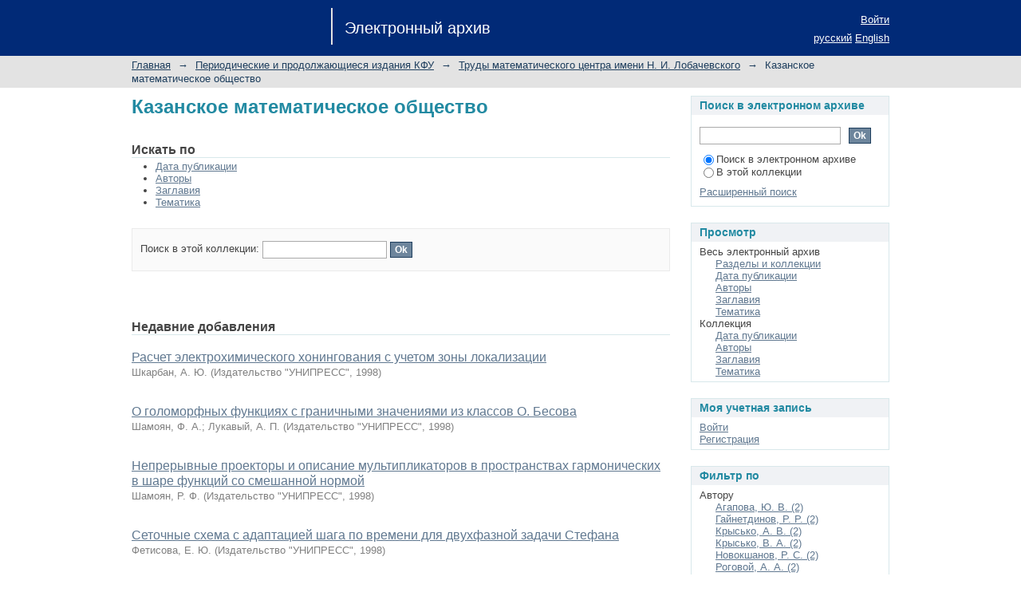

--- FILE ---
content_type: text/html;charset=utf-8
request_url: https://dspace.kpfu.ru/xmlui/handle/net/110320;jsessionid=CA34A030EFF566B20F61DCB1F227E976
body_size: 9062
content:
<?xml version="1.0" encoding="UTF-8"?>
<!DOCTYPE html PUBLIC "-//W3C//DTD XHTML 1.0 Strict//EN" "http://www.w3.org/TR/xhtml1/DTD/xhtml1-strict.dtd">
<html xmlns="http://www.w3.org/1999/xhtml" class="no-js">
<head>
<meta content="text/html; charset=UTF-8" http-equiv="Content-Type" />
<meta content="IE=edge,chrome=1" http-equiv="X-UA-Compatible" />
<meta content="width=device-width; initial-scale=1.0; maximum-scale=1.0;" name="viewport" />
<link rel="shortcut icon" href="/xmlui/themes/Mirage/images/favicon.ico" />
<link rel="apple-touch-icon" href="/xmlui/themes/Mirage/images/apple-touch-icon.png" />
<meta name="Generator" content="DSpace 6.0-SNAPSHOT" />
<link type="text/css" rel="stylesheet" media="screen" href="/xmlui/themes/Mirage/lib/css/reset.css" />
<link type="text/css" rel="stylesheet" media="screen" href="/xmlui/themes/Mirage/lib/css/base.css" />
<link type="text/css" rel="stylesheet" media="screen" href="/xmlui/themes/Mirage/lib/css/helper.css" />
<link type="text/css" rel="stylesheet" media="screen" href="/xmlui/themes/Mirage/lib/css/jquery-ui-1.8.15.custom.css" />
<link type="text/css" rel="stylesheet" media="screen" href="/xmlui/themes/Mirage/lib/css/style.css" />
<link type="text/css" rel="stylesheet" media="screen" href="/xmlui/themes/Mirage/lib/css/authority-control.css" />
<link type="text/css" rel="stylesheet" media="handheld" href="/xmlui/themes/Mirage/lib/css/handheld.css" />
<link type="text/css" rel="stylesheet" media="print" href="/xmlui/themes/Mirage/lib/css/print.css" />
<link type="text/css" rel="stylesheet" media="all" href="/xmlui/themes/Mirage/lib/css/media.css" />
<link type="application/rss+xml" rel="alternate" href="/xmlui/feed/rss_1.0/net/110320" />
<link type="application/rss+xml" rel="alternate" href="/xmlui/feed/rss_2.0/net/110320" />
<link type="application/atom+xml" rel="alternate" href="/xmlui/feed/atom_1.0/net/110320" />
<link type="application/opensearchdescription+xml" rel="search" href="http://dspace.kpfu.ru:80/xmlui/open-search/description.xml" title="DSpace" />
<script type="text/javascript">
                                //Clear default text of empty text areas on focus
                                function tFocus(element)
                                {
                                        if (element.value == ' '){element.value='';}
                                }
                                //Clear default text of empty text areas on submit
                                function tSubmit(form)
                                {
                                        var defaultedElements = document.getElementsByTagName("textarea");
                                        for (var i=0; i != defaultedElements.length; i++){
                                                if (defaultedElements[i].value == ' '){
                                                        defaultedElements[i].value='';}}
                                }
                                //Disable pressing 'enter' key to submit a form (otherwise pressing 'enter' causes a submission to start over)
                                function disableEnterKey(e)
                                {
                                     var key;

                                     if(window.event)
                                          key = window.event.keyCode;     //Internet Explorer
                                     else
                                          key = e.which;     //Firefox and Netscape

                                     if(key == 13)  //if "Enter" pressed, then disable!
                                          return false;
                                     else
                                          return true;
                                }

                                function FnArray()
                                {
                                    this.funcs = new Array;
                                }

                                FnArray.prototype.add = function(f)
                                {
                                    if( typeof f!= "function" )
                                    {
                                        f = new Function(f);
                                    }
                                    this.funcs[this.funcs.length] = f;
                                };

                                FnArray.prototype.execute = function()
                                {
                                    for( var i=0; i < this.funcs.length; i++ )
                                    {
                                        this.funcs[i]();
                                    }
                                };

                                var runAfterJSImports = new FnArray();
            </script>
<script xmlns:i18n="http://apache.org/cocoon/i18n/2.1" type="text/javascript" src="/xmlui/themes/Mirage/lib/js/modernizr-1.7.min.js"> </script>
<title>Электронный архив КФУ :: Казанское математическое общество</title>
</head><!--[if lt IE 7 ]> <body class="ie6"> <![endif]-->
                <!--[if IE 7 ]>    <body class="ie7"> <![endif]-->
                <!--[if IE 8 ]>    <body class="ie8"> <![endif]-->
                <!--[if IE 9 ]>    <body class="ie9"> <![endif]-->
                <!--[if (gt IE 9)|!(IE)]><!--><body><!--<![endif]-->
<div xmlns:i18n="http://apache.org/cocoon/i18n/2.1" id="ds-main">
<div id="ds-header-wrapper">
<div class="clearfix" id="ds-header">
<a id="ds-header-logo-link" href="/xmlui/">
<span id="ds-header-logo"> </span>
<span id="ds-header-logo-text">Электронный архив</span>
</a>
<h1 xmlns:i18n="http://apache.org/cocoon/i18n/2.1" class="pagetitle visuallyhidden">Казанское математическое общество</h1>
<div id="ds-user-box">
<p>
<a href="/xmlui/login">Войти</a>
</p>
</div>
<div xmlns:i18n="http://apache.org/cocoon/i18n/2.1" id="ds-language-selection">
<a href="?locale-attribute=ru">русский</a>
<a href="?locale-attribute=en">English</a>
</div>
</div>
</div>
<div id="ds-trail-wrapper">
<ul id="ds-trail">
<li class="ds-trail-link first-link ">
<a href="/xmlui/">Главная</a>
</li>
<li xmlns:i18n="http://apache.org/cocoon/i18n/2.1" xmlns="http://di.tamu.edu/DRI/1.0/" class="ds-trail-arrow">→</li>
<li class="ds-trail-link ">
<a href="/xmlui/handle/net/6027">Периодические и продолжающиеся издания КФУ</a>
</li>
<li class="ds-trail-arrow">→</li>
<li class="ds-trail-link ">
<a href="/xmlui/handle/net/20402">Труды математического центра имени Н. И. Лобачевского</a>
</li>
<li class="ds-trail-arrow">→</li>
<li class="ds-trail-link last-link">Казанское математическое общество</li>
</ul>
</div>
<div class="hidden" id="no-js-warning-wrapper">
<div id="no-js-warning">
<div class="notice failure">JavaScript is disabled for your browser. Some features of this site may not work without it.</div>
</div>
</div>
<div id="ds-content-wrapper">
<div class="clearfix" id="ds-content">
<div id="ds-body">
<h1 class="ds-div-head">Казанское математическое общество</h1>
<div id="aspect_artifactbrowser_CollectionViewer_div_collection-home" class="ds-static-div primary repository collection">
<div id="aspect_artifactbrowser_CollectionViewer_div_collection-search-browse" class="ds-static-div secondary search-browse">
<div id="aspect_browseArtifacts_CollectionBrowse_div_collection-browse" class="ds-static-div secondary browse">
<h2 class="ds-head">Искать по</h2>
<ul xmlns:i18n="http://apache.org/cocoon/i18n/2.1" xmlns="http://di.tamu.edu/DRI/1.0/" id="aspect_browseArtifacts_CollectionBrowse_list_collection-browse" class="ds-simple-list collection-browse">
<li class="ds-simple-list-item">
<a href="/xmlui/handle/net/110320/browse?type=dateissued">Дата публикации</a>
</li>
<li xmlns:i18n="http://apache.org/cocoon/i18n/2.1" xmlns="http://di.tamu.edu/DRI/1.0/" class="ds-simple-list-item">
<a href="/xmlui/handle/net/110320/browse?type=author">Авторы</a>
</li>
<li xmlns:i18n="http://apache.org/cocoon/i18n/2.1" xmlns="http://di.tamu.edu/DRI/1.0/" class="ds-simple-list-item">
<a href="/xmlui/handle/net/110320/browse?type=title">Заглавия</a>
</li>
<li xmlns:i18n="http://apache.org/cocoon/i18n/2.1" xmlns="http://di.tamu.edu/DRI/1.0/" class="ds-simple-list-item">
<a href="/xmlui/handle/net/110320/browse?type=subject">Тематика</a>
</li>
</ul>
</div>
<form xmlns:i18n="http://apache.org/cocoon/i18n/2.1" xmlns="http://di.tamu.edu/DRI/1.0/" id="aspect_discovery_CollectionSearch_div_collection-search" class="ds-interactive-div secondary search" action="/xmlui/handle/net/110320/discover" method="post" onsubmit="javascript:tSubmit(this);">
<p id="aspect_discovery_CollectionSearch_p_search-query" class="ds-paragraph">Поиск в этой коллекции: <input xmlns:i18n="http://apache.org/cocoon/i18n/2.1" xmlns="http://www.w3.org/1999/xhtml" id="aspect_discovery_CollectionSearch_field_query" class="ds-text-field" name="query" type="text" value="" /> <input xmlns:i18n="http://apache.org/cocoon/i18n/2.1" id="aspect_discovery_CollectionSearch_field_submit" class="ds-button-field" name="submit" type="submit" value="Ok" />
</p>
</form>
</div>
<div id="aspect_artifactbrowser_CollectionViewer_div_collection-view" class="ds-static-div secondary">
<!-- External Metadata URL: cocoon://metadata/handle/net/110320/mets.xml-->
<div xmlns:oreatom="http://www.openarchives.org/ore/atom/" xmlns:ore="http://www.openarchives.org/ore/terms/" xmlns:atom="http://www.w3.org/2005/Atom" class="detail-view"> 
            
            </div>
</div>
<h2 class="ds-div-head">Недавние добавления</h2>
<div xmlns:i18n="http://apache.org/cocoon/i18n/2.1" xmlns="http://di.tamu.edu/DRI/1.0/" id="aspect_discovery_CollectionRecentSubmissions_div_collection-recent-submission" class="ds-static-div secondary recent-submission">
<ul xmlns:oreatom="http://www.openarchives.org/ore/atom/" xmlns:ore="http://www.openarchives.org/ore/terms/" xmlns:atom="http://www.w3.org/2005/Atom" class="ds-artifact-list">
<!-- External Metadata URL: cocoon://metadata/handle/net/110796/mets.xml?sections=dmdSec,fileSec&fileGrpTypes=THUMBNAIL-->
<li class="ds-artifact-item odd">
<div class="artifact-description">
<div class="artifact-title">
<a href="/xmlui/handle/net/110796">Расчет электрохимического хонингования с учетом зоны локализации</a>
<span class="Z3988" title="ctx_ver=Z39.88-2004&amp;rft_val_fmt=info%3Aofi%2Ffmt%3Akev%3Amtx%3Adc&amp;rft_id=%D0%A8%D0%BA%D0%B0%D1%80%D0%B1%D0%B0%D0%BD%2C+%D0%90.+%D0%AE.+%D0%A0%D0%B0%D1%81%D1%87%D0%B5%D1%82+%D1%8D%D0%BB%D0%B5%D0%BA%D1%82%D1%80%D0%BE%D1%85%D0%B8%D0%BC%D0%B8%D1%87%D0%B5%D1%81%D0%BA%D0%BE%D0%B3%D0%BE+%D1%85%D0%BE%D0%BD%D0%B8%D0%BD%D0%B3%D0%BE%D0%B2%D0%B0%D0%BD%D0%B8%D1%8F+%D1%81+%D1%83%D1%87%D0%B5%D1%82%D0%BE%D0%BC+%D0%B7%D0%BE%D0%BD%D1%8B+%D0%BB%D0%BE%D0%BA%D0%B0%D0%BB%D0%B8%D0%B7%D0%B0%D1%86%D0%B8%D0%B8+%2F+%D0%90.+%D0%AE.+%D0%A8%D0%BA%D0%B0%D1%80%D0%B1%D0%B0%D0%BD+%2F%2F+%D0%A2%D1%80%D1%83%D0%B4%D1%8B+%D0%9C%D0%B0%D1%82%D0%B5%D0%BC%D0%B0%D1%82%D0%B8%D1%87%D0%B5%D1%81%D0%BA%D0%BE%D0%B3%D0%BE+%D1%86%D0%B5%D0%BD%D1%82%D1%80%D0%B0+%D0%B8%D0%BC%D0%B5%D0%BD%D0%B8+%D0%9D.+%D0%98.+%D0%9B%D0%BE%D0%B1%D0%B0%D1%87%D0%B5%D0%B2%D1%81%D0%BA%D0%BE%D0%B3%D0%BE.+-+%D0%9A%D0%B0%D0%B7%D0%B0%D0%BD%D1%8C%2C+1998.+-+%D0%A1.+264-266.&amp;rft_id=http%3A%2F%2Fdspace.kpfu.ru%2Fxmlui%2Fhandle%2Fnet%2F110796&amp;rfr_id=info%3Asid%2Fdspace.org%3Arepository&amp;">
                    ﻿ 
                </span>
</div>
<div class="artifact-info">
<span class="author">
<span>Шкарбан, А. Ю.</span>
</span> <span class="publisher-date">(<span class="publisher">Издательство "УНИПРЕСС"</span>, <span class="date">1998</span>)</span>
</div>
</div>
</li>
<!-- External Metadata URL: cocoon://metadata/handle/net/110785/mets.xml?sections=dmdSec,fileSec&fileGrpTypes=THUMBNAIL-->
<li class="ds-artifact-item even">
<div class="artifact-description">
<div class="artifact-title">
<a href="/xmlui/handle/net/110785">О голоморфных функциях с граничными значениями из классов О. Бесова</a>
<span class="Z3988" title="ctx_ver=Z39.88-2004&amp;rft_val_fmt=info%3Aofi%2Ffmt%3Akev%3Amtx%3Adc&amp;rft_id=%D0%A8%D0%B0%D0%BC%D0%BE%D1%8F%D0%BD%2C+%D0%A4.+%D0%90.+%D0%9E+%D0%B3%D0%BE%D0%BB%D0%BE%D0%BC%D0%BE%D1%80%D1%84%D0%BD%D1%8B%D1%85+%D1%84%D1%83%D0%BD%D0%BA%D1%86%D0%B8%D1%8F%D1%85+%D1%81+%D0%B3%D1%80%D0%B0%D0%BD%D0%B8%D1%87%D0%BD%D1%8B%D0%BC%D0%B8+%D0%B7%D0%BD%D0%B0%D1%87%D0%B5%D0%BD%D0%B8%D1%8F%D0%BC%D0%B8+%D0%B8%D0%B7+%D0%BA%D0%BB%D0%B0%D1%81%D1%81%D0%BE%D0%B2+%D0%9E.+%D0%91%D0%B5%D1%81%D0%BE%D0%B2%D0%B0+%2F+%D0%A4.+%D0%90.+%D0%A8%D0%B0%D0%BC%D0%BE%D1%8F%D0%BD%2C+%D0%90.+%D0%9F.+%D0%9B%D1%83%D0%BA%D0%B0%D0%B2%D1%8B%D0%B9+%2F%2F+%D0%A2%D1%80%D1%83%D0%B4%D1%8B+%D0%9C%D0%B0%D1%82%D0%B5%D0%BC%D0%B0%D1%82%D0%B8%D1%87%D0%B5%D1%81%D0%BA%D0%BE%D0%B3%D0%BE+%D1%86%D0%B5%D0%BD%D1%82%D1%80%D0%B0+%D0%B8%D0%BC%D0%B5%D0%BD%D0%B8+%D0%9D.+%D0%98.+%D0%9B%D0%BE%D0%B1%D0%B0%D1%87%D0%B5%D0%B2%D1%81%D0%BA%D0%BE%D0%B3%D0%BE.+-+%D0%9A%D0%B0%D0%B7%D0%B0%D0%BD%D1%8C%2C+1998.+-+%D0%A1.+262-264.&amp;rft_id=http%3A%2F%2Fdspace.kpfu.ru%2Fxmlui%2Fhandle%2Fnet%2F110785&amp;rfr_id=info%3Asid%2Fdspace.org%3Arepository&amp;">
                    ﻿ 
                </span>
</div>
<div class="artifact-info">
<span class="author">
<span>Шамоян, Ф. А.</span>; <span>Лукавый, А. П.</span>
</span> <span class="publisher-date">(<span class="publisher">Издательство "УНИПРЕСС"</span>, <span class="date">1998</span>)</span>
</div>
</div>
</li>
<!-- External Metadata URL: cocoon://metadata/handle/net/110784/mets.xml?sections=dmdSec,fileSec&fileGrpTypes=THUMBNAIL-->
<li class="ds-artifact-item odd">
<div class="artifact-description">
<div class="artifact-title">
<a href="/xmlui/handle/net/110784">Непрерывные проекторы и описание мультипликаторов в пространствах гармонических в шаре функций со смешанной нормой</a>
<span class="Z3988" title="ctx_ver=Z39.88-2004&amp;rft_val_fmt=info%3Aofi%2Ffmt%3Akev%3Amtx%3Adc&amp;rft_id=%D0%A8%D0%B0%D0%BC%D0%BE%D1%8F%D0%BD%2C+%D0%A0.+%D0%A4.+%D0%9D%D0%B5%D0%BF%D1%80%D0%B5%D1%80%D1%8B%D0%B2%D0%BD%D1%8B%D0%B5+%D0%BF%D1%80%D0%BE%D0%B5%D0%BA%D1%82%D0%BE%D1%80%D1%8B+%D0%B8+%D0%BE%D0%BF%D0%B8%D1%81%D0%B0%D0%BD%D0%B8%D0%B5+%D0%BC%D1%83%D0%BB%D1%8C%D1%82%D0%B8%D0%BF%D0%BB%D0%B8%D0%BA%D0%B0%D1%82%D0%BE%D1%80%D0%BE%D0%B2+%D0%B2+%D0%BF%D1%80%D0%BE%D1%81%D1%82%D1%80%D0%B0%D0%BD%D1%81%D1%82%D0%B2%D0%B0%D1%85+%D0%B3%D0%B0%D1%80%D0%BC%D0%BE%D0%BD%D0%B8%D1%87%D0%B5%D1%81%D0%BA%D0%B8%D1%85+%D0%B2+%D1%88%D0%B0%D1%80%D0%B5+%D1%84%D1%83%D0%BD%D0%BA%D1%86%D0%B8%D0%B9+%D1%81%D0%BE+%D1%81%D0%BC%D0%B5%D1%88%D0%B0%D0%BD%D0%BD%D0%BE%D0%B9+%D0%BD%D0%BE%D1%80%D0%BC%D0%BE%D0%B9+%2F+%D0%A0.+%D0%A4.+%D0%A8%D0%B0%D0%BC%D0%BE%D1%8F%D0%BD+%2F%2F+%D0%A2%D1%80%D1%83%D0%B4%D1%8B+%D0%9C%D0%B0%D1%82%D0%B5%D0%BC%D0%B0%D1%82%D0%B8%D1%87%D0%B5%D1%81%D0%BA%D0%BE%D0%B3%D0%BE+%D1%86%D0%B5%D0%BD%D1%82%D1%80%D0%B0+%D0%B8%D0%BC%D0%B5%D0%BD%D0%B8+%D0%9D.+%D0%98.+%D0%9B%D0%BE%D0%B1%D0%B0%D1%87%D0%B5%D0%B2%D1%81%D0%BA%D0%BE%D0%B3%D0%BE.+-+%D0%9A%D0%B0%D0%B7%D0%B0%D0%BD%D1%8C%2C+1998.+-+%D0%A1.+260-261.&amp;rft_id=http%3A%2F%2Fdspace.kpfu.ru%2Fxmlui%2Fhandle%2Fnet%2F110784&amp;rfr_id=info%3Asid%2Fdspace.org%3Arepository&amp;">
                    ﻿ 
                </span>
</div>
<div class="artifact-info">
<span class="author">
<span>Шамоян, Р. Ф.</span>
</span> <span class="publisher-date">(<span class="publisher">Издательство "УНИПРЕСС"</span>, <span class="date">1998</span>)</span>
</div>
</div>
</li>
<!-- External Metadata URL: cocoon://metadata/handle/net/110783/mets.xml?sections=dmdSec,fileSec&fileGrpTypes=THUMBNAIL-->
<li class="ds-artifact-item even">
<div class="artifact-description">
<div class="artifact-title">
<a href="/xmlui/handle/net/110783">Сеточные схема с адаптацией шага по времени для двухфазной задачи Стефана</a>
<span class="Z3988" title="ctx_ver=Z39.88-2004&amp;rft_val_fmt=info%3Aofi%2Ffmt%3Akev%3Amtx%3Adc&amp;rft_id=%D0%A4%D0%B5%D1%82%D0%B8%D1%81%D0%BE%D0%B2%D0%B0%2C+%D0%95.+%D0%AE.+%D0%A1%D0%B5%D1%82%D0%BE%D1%87%D0%BD%D1%8B%D0%B5+%D1%81%D1%85%D0%B5%D0%BC%D0%B0+%D1%81+%D0%B0%D0%B4%D0%B0%D0%BF%D1%82%D0%B0%D1%86%D0%B8%D0%B5%D0%B9+%D1%88%D0%B0%D0%B3%D0%B0+%D0%BF%D0%BE+%D0%B2%D1%80%D0%B5%D0%BC%D0%B5%D0%BD%D0%B8+%D0%B4%D0%BB%D1%8F+%D0%B4%D0%B2%D1%83%D1%85%D1%84%D0%B0%D0%B7%D0%BD%D0%BE%D0%B9+%D0%B7%D0%B0%D0%B4%D0%B0%D1%87%D0%B8+%D0%A1%D1%82%D0%B5%D1%84%D0%B0%D0%BD%D0%B0+%2F+%D0%95.+%D0%AE.+%D0%A4%D0%B5%D1%82%D0%B8%D1%81%D0%BE%D0%B2%D0%B0+%2F%2F+%D0%A2%D1%80%D1%83%D0%B4%D1%8B+%D0%9C%D0%B0%D1%82%D0%B5%D0%BC%D0%B0%D1%82%D0%B8%D1%87%D0%B5%D1%81%D0%BA%D0%BE%D0%B3%D0%BE+%D1%86%D0%B5%D0%BD%D1%82%D1%80%D0%B0+%D0%B8%D0%BC%D0%B5%D0%BD%D0%B8+%D0%9D.+%D0%98.+%D0%9B%D0%BE%D0%B1%D0%B0%D1%87%D0%B5%D0%B2%D1%81%D0%BA%D0%BE%D0%B3%D0%BE.+-+%D0%9A%D0%B0%D0%B7%D0%B0%D0%BD%D1%8C%2C+1998.+-+%D0%A1.+255-259.&amp;rft_id=http%3A%2F%2Fdspace.kpfu.ru%2Fxmlui%2Fhandle%2Fnet%2F110783&amp;rfr_id=info%3Asid%2Fdspace.org%3Arepository&amp;">
                    ﻿ 
                </span>
</div>
<div class="artifact-info">
<span class="author">
<span>Фетисова, Е. Ю.</span>
</span> <span class="publisher-date">(<span class="publisher">Издательство "УНИПРЕСС"</span>, <span class="date">1998</span>)</span>
</div>
</div>
</li>
<!-- External Metadata URL: cocoon://metadata/handle/net/110782/mets.xml?sections=dmdSec,fileSec&fileGrpTypes=THUMBNAIL-->
<li class="ds-artifact-item odd">
<div class="artifact-description">
<div class="artifact-title">
<a href="/xmlui/handle/net/110782">Классификация взаимодействий уединенных волн с наклонной стенкой</a>
<span class="Z3988" title="ctx_ver=Z39.88-2004&amp;rft_val_fmt=info%3Aofi%2Ffmt%3Akev%3Amtx%3Adc&amp;rft_id=%D0%A1%D1%82%D1%83%D0%BA%D0%BE%D0%BB%D0%BE%D0%B2%2C+%D0%A1.+%D0%92.+%D0%9A%D0%BB%D0%B0%D1%81%D1%81%D0%B8%D1%84%D0%B8%D0%BA%D0%B0%D1%86%D0%B8%D1%8F+%D0%B2%D0%B7%D0%B0%D0%B8%D0%BC%D0%BE%D0%B4%D0%B5%D0%B9%D1%81%D1%82%D0%B2%D0%B8%D0%B9+%D1%83%D0%B5%D0%B4%D0%B8%D0%BD%D0%B5%D0%BD%D0%BD%D1%8B%D1%85+%D0%B2%D0%BE%D0%BB%D0%BD+%D1%81+%D0%BD%D0%B0%D0%BA%D0%BB%D0%BE%D0%BD%D0%BD%D0%BE%D0%B9+%D1%81%D1%82%D0%B5%D0%BD%D0%BA%D0%BE%D0%B9+%2F+%D0%A1.+%D0%92.+%D0%A1%D1%82%D1%83%D0%BA%D0%BE%D0%BB%D0%BE%D0%B2+%2F%2F+%D0%A2%D1%80%D1%83%D0%B4%D1%8B+%D0%9C%D0%B0%D1%82%D0%B5%D0%BC%D0%B0%D1%82%D0%B8%D1%87%D0%B5%D1%81%D0%BA%D0%BE%D0%B3%D0%BE+%D1%86%D0%B5%D0%BD%D1%82%D1%80%D0%B0+%D0%B8%D0%BC%D0%B5%D0%BD%D0%B8+%D0%9D.+%D0%98.+%D0%9B%D0%BE%D0%B1%D0%B0%D1%87%D0%B5%D0%B2%D1%81%D0%BA%D0%BE%D0%B3%D0%BE.+-+%D0%9A%D0%B0%D0%B7%D0%B0%D0%BD%D1%8C%2C+1998.+-+%D0%A1.+253-254.&amp;rft_id=http%3A%2F%2Fdspace.kpfu.ru%2Fxmlui%2Fhandle%2Fnet%2F110782&amp;rfr_id=info%3Asid%2Fdspace.org%3Arepository&amp;">
                    ﻿ 
                </span>
</div>
<div class="artifact-info">
<span class="author">
<span>Стуколов, С. В.</span>
</span> <span class="publisher-date">(<span class="publisher">Издательство "УНИПРЕСС"</span>, <span class="date">1998</span>)</span>
</div>
</div>
</li>
<!-- External Metadata URL: cocoon://metadata/handle/net/110433/mets.xml?sections=dmdSec,fileSec&fileGrpTypes=THUMBNAIL-->
<li class="ds-artifact-item even">
<div class="artifact-description">
<div class="artifact-title">
<a href="/xmlui/handle/net/110433">Одно изопериметрическое неравенство для односвязных областей</a>
<span class="Z3988" title="ctx_ver=Z39.88-2004&amp;rft_val_fmt=info%3Aofi%2Ffmt%3Akev%3Amtx%3Adc&amp;rft_id=%D0%A1%D0%B0%D0%BB%D0%B0%D1%85%D1%83%D0%B4%D0%B8%D0%BD%D0%BE%D0%B2%2C+%D0%A0.+%D0%93.+%D0%9E%D0%B4%D0%BD%D0%BE+%D0%B8%D0%B7%D0%BE%D0%BF%D0%B5%D1%80%D0%B8%D0%BC%D0%B5%D1%82%D1%80%D0%B8%D1%87%D0%B5%D1%81%D0%BA%D0%BE%D0%B5+%D0%BD%D0%B5%D1%80%D0%B0%D0%B2%D0%B5%D0%BD%D1%81%D1%82%D0%B2%D0%BE+%D0%B4%D0%BB%D1%8F+%D0%BE%D0%B4%D0%BD%D0%BE%D1%81%D0%B2%D1%8F%D0%B7%D0%BD%D1%8B%D1%85+%D0%BE%D0%B1%D0%BB%D0%B0%D1%81%D1%82%D0%B5%D0%B9+%2F+%D0%A0.+%D0%93.+%D0%A1%D0%B0%D0%BB%D0%B0%D1%85%D1%83%D0%B4%D0%B8%D0%BD%D0%BE%D0%B2+%2F%2F+%D0%A2%D1%80%D1%83%D0%B4%D1%8B+%D0%9C%D0%B0%D1%82%D0%B5%D0%BC%D0%B0%D1%82%D0%B8%D1%87%D0%B5%D1%81%D0%BA%D0%BE%D0%B3%D0%BE+%D1%86%D0%B5%D0%BD%D1%82%D1%80%D0%B0+%D0%B8%D0%BC%D0%B5%D0%BD%D0%B8+%D0%9D.+%D0%98.+%D0%9B%D0%BE%D0%B1%D0%B0%D1%87%D0%B5%D0%B2%D1%81%D0%BA%D0%BE%D0%B3%D0%BE.+-+%D0%9A%D0%B0%D0%B7%D0%B0%D0%BD%D1%8C%2C+1998.+-+%D0%A1.+251-252.&amp;rft_id=http%3A%2F%2Fdspace.kpfu.ru%2Fxmlui%2Fhandle%2Fnet%2F110433&amp;rfr_id=info%3Asid%2Fdspace.org%3Arepository&amp;">
                    ﻿ 
                </span>
</div>
<div class="artifact-info">
<span class="author">
<span>Салахудинов, Р. Г.</span>
</span> <span class="publisher-date">(<span class="publisher">Издательство "УНИПРЕСС"</span>, <span class="date">1998</span>)</span>
</div>
</div>
</li>
<!-- External Metadata URL: cocoon://metadata/handle/net/110432/mets.xml?sections=dmdSec,fileSec&fileGrpTypes=THUMBNAIL-->
<li class="ds-artifact-item odd">
<div class="artifact-description">
<div class="artifact-title">
<a href="/xmlui/handle/net/110432">Расчет обтекания цилиндра вблизи экрана</a>
<span class="Z3988" title="ctx_ver=Z39.88-2004&amp;rft_val_fmt=info%3Aofi%2Ffmt%3Akev%3Amtx%3Adc&amp;rft_id=%D0%A0%D0%BE%D0%B7%D0%B0%D0%BD%D0%BE%D0%B2%2C+%D0%AD.+%D0%95.+%D0%A0%D0%B0%D1%81%D1%87%D0%B5%D1%82+%D0%BE%D0%B1%D1%82%D0%B5%D0%BA%D0%B0%D0%BD%D0%B8%D1%8F+%D1%86%D0%B8%D0%BB%D0%B8%D0%BD%D0%B4%D1%80%D0%B0+%D0%B2%D0%B1%D0%BB%D0%B8%D0%B7%D0%B8+%D1%8D%D0%BA%D1%80%D0%B0%D0%BD%D0%B0+%2F+%D0%AD.+%D0%95.+%D0%A0%D0%BE%D0%B7%D0%B0%D0%BD%D0%BE%D0%B2+%2F%2F+%D0%A2%D1%80%D1%83%D0%B4%D1%8B+%D0%9C%D0%B0%D1%82%D0%B5%D0%BC%D0%B0%D1%82%D0%B8%D1%87%D0%B5%D1%81%D0%BA%D0%BE%D0%B3%D0%BE+%D1%86%D0%B5%D0%BD%D1%82%D1%80%D0%B0+%D0%B8%D0%BC%D0%B5%D0%BD%D0%B8+%D0%9D.+%D0%98.+%D0%9B%D0%BE%D0%B1%D0%B0%D1%87%D0%B5%D0%B2%D1%81%D0%BA%D0%BE%D0%B3%D0%BE.+-+%D0%9A%D0%B0%D0%B7%D0%B0%D0%BD%D1%8C%2C+1998.+-+%D0%A1.+249-251.&amp;rft_id=http%3A%2F%2Fdspace.kpfu.ru%2Fxmlui%2Fhandle%2Fnet%2F110432&amp;rfr_id=info%3Asid%2Fdspace.org%3Arepository&amp;">
                    ﻿ 
                </span>
</div>
<div class="artifact-info">
<span class="author">
<span>Розанов, Э. Е.</span>
</span> <span class="publisher-date">(<span class="publisher">Издательство "УНИПРЕСС"</span>, <span class="date">1998</span>)</span>
</div>
</div>
</li>
<!-- External Metadata URL: cocoon://metadata/handle/net/110431/mets.xml?sections=dmdSec,fileSec&fileGrpTypes=THUMBNAIL-->
<li class="ds-artifact-item even">
<div class="artifact-description">
<div class="artifact-title">
<a href="/xmlui/handle/net/110431">О построении классов однолистных функций методом Рахманова</a>
<span class="Z3988" title="ctx_ver=Z39.88-2004&amp;rft_val_fmt=info%3Aofi%2Ffmt%3Akev%3Amtx%3Adc&amp;rft_id=%D0%9C%D0%BE%D1%80%D0%BE%D0%B7%D0%BE%D0%B2%2C+%D0%98.+%D0%90.+%D0%9E+%D0%BF%D0%BE%D1%81%D1%82%D1%80%D0%BE%D0%B5%D0%BD%D0%B8%D0%B8+%D0%BA%D0%BB%D0%B0%D1%81%D1%81%D0%BE%D0%B2+%D0%BE%D0%B4%D0%BD%D0%BE%D0%BB%D0%B8%D1%81%D1%82%D0%BD%D1%8B%D1%85+%D1%84%D1%83%D0%BD%D0%BA%D1%86%D0%B8%D0%B9+%D0%BC%D0%B5%D1%82%D0%BE%D0%B4%D0%BE%D0%BC+%D0%A0%D0%B0%D1%85%D0%BC%D0%B0%D0%BD%D0%BE%D0%B2%D0%B0+%2F+%D0%98.+%D0%90.+%D0%9C%D0%BE%D1%80%D0%BE%D0%B7%D0%BE%D0%B2%2C+%D0%9C.+%D0%9F.+%D0%9F%D0%BE%D0%BB%D0%BD%D0%B5%D1%80%2C+%D0%9C.+%D0%90.+%D0%A1%D0%B5%D0%B2%D0%BE%D0%B4%D0%B8%D0%BD+%2F%2F+%D0%A2%D1%80%D1%83%D0%B4%D1%8B+%D0%9C%D0%B0%D1%82%D0%B5%D0%BC%D0%B0%D1%82%D0%B8%D1%87%D0%B5%D1%81%D0%BA%D0%BE%D0%B3%D0%BE+%D1%86%D0%B5%D0%BD%D1%82%D1%80%D0%B0+%D0%B8%D0%BC%D0%B5%D0%BD%D0%B8+%D0%9D.+%D0%98.+%D0%9B%D0%BE%D0%B1%D0%B0%D1%87%D0%B5%D0%B2%D1%81%D0%BA%D0%BE%D0%B3%D0%BE.+-+%D0%9A%D0%B0%D0%B7%D0%B0%D0%BD%D1%8C%2C+1998.+-+%D0%A1.+247-249.&amp;rft_id=http%3A%2F%2Fdspace.kpfu.ru%2Fxmlui%2Fhandle%2Fnet%2F110431&amp;rfr_id=info%3Asid%2Fdspace.org%3Arepository&amp;">
                    ﻿ 
                </span>
</div>
<div class="artifact-info">
<span class="author">
<span>Морозов, И. А.</span>; <span>Полнер, М. П.</span>; <span>Севодин, М. А.</span>
</span> <span class="publisher-date">(<span class="publisher">Издательство "УНИПРЕСС"</span>, <span class="date">1998</span>)</span>
</div>
</div>
</li>
<!-- External Metadata URL: cocoon://metadata/handle/net/110430/mets.xml?sections=dmdSec,fileSec&fileGrpTypes=THUMBNAIL-->
<li class="ds-artifact-item odd">
<div class="artifact-description">
<div class="artifact-title">
<a href="/xmlui/handle/net/110430">Решение сеточным методом стационарной задачи обтекания жидкостью системы хладоисточников</a>
<span class="Z3988" title="ctx_ver=Z39.88-2004&amp;rft_val_fmt=info%3Aofi%2Ffmt%3Akev%3Amtx%3Adc&amp;rft_id=%D0%9B%D0%B0%D0%BF%D0%B8%D0%BD%2C+%D0%A1.+%D0%90.+%D0%A0%D0%B5%D1%88%D0%B5%D0%BD%D0%B8%D0%B5+%D1%81%D0%B5%D1%82%D0%BE%D1%87%D0%BD%D1%8B%D0%BC+%D0%BC%D0%B5%D1%82%D0%BE%D0%B4%D0%BE%D0%BC+%D1%81%D1%82%D0%B0%D1%86%D0%B8%D0%BE%D0%BD%D0%B0%D1%80%D0%BD%D0%BE%D0%B9+%D0%B7%D0%B0%D0%B4%D0%B0%D1%87%D0%B8+%D0%BE%D0%B1%D1%82%D0%B5%D0%BA%D0%B0%D0%BD%D0%B8%D1%8F+%D0%B6%D0%B8%D0%B4%D0%BA%D0%BE%D1%81%D1%82%D1%8C%D1%8E+%D1%81%D0%B8%D1%81%D1%82%D0%B5%D0%BC%D1%8B+%D1%85%D0%BB%D0%B0%D0%B4%D0%BE%D0%B8%D1%81%D1%82%D0%BE%D1%87%D0%BD%D0%B8%D0%BA%D0%BE%D0%B2+%2F+%D0%A1.+%D0%90.+%D0%9B%D0%B0%D0%BF%D0%B8%D0%BD+%2F%2F+%D0%A2%D1%80%D1%83%D0%B4%D1%8B+%D0%9C%D0%B0%D1%82%D0%B5%D0%BC%D0%B0%D1%82%D0%B8%D1%87%D0%B5%D1%81%D0%BA%D0%BE%D0%B3%D0%BE+%D1%86%D0%B5%D0%BD%D1%82%D1%80%D0%B0+%D0%B8%D0%BC%D0%B5%D0%BD%D0%B8+%D0%9D.+%D0%98.+%D0%9B%D0%BE%D0%B1%D0%B0%D1%87%D0%B5%D0%B2%D1%81%D0%BA%D0%BE%D0%B3%D0%BE.+-+%D0%9A%D0%B0%D0%B7%D0%B0%D0%BD%D1%8C%2C+1998.+-+%D0%A1.+243-247.&amp;rft_id=http%3A%2F%2Fdspace.kpfu.ru%2Fxmlui%2Fhandle%2Fnet%2F110430&amp;rfr_id=info%3Asid%2Fdspace.org%3Arepository&amp;">
                    ﻿ 
                </span>
</div>
<div class="artifact-info">
<span class="author">
<span>Лапин, С. А.</span>
</span> <span class="publisher-date">(<span class="publisher">Издательство "УНИПРЕСС"</span>, <span class="date">1998</span>)</span>
</div>
</div>
</li>
<!-- External Metadata URL: cocoon://metadata/handle/net/110429/mets.xml?sections=dmdSec,fileSec&fileGrpTypes=THUMBNAIL-->
<li class="ds-artifact-item even">
<div class="artifact-description">
<div class="artifact-title">
<a href="/xmlui/handle/net/110429">О методе Эпплера построения крыловых профилей</a>
<span class="Z3988" title="ctx_ver=Z39.88-2004&amp;rft_val_fmt=info%3Aofi%2Ffmt%3Akev%3Amtx%3Adc&amp;rft_id=%D0%9B%D0%B0%D0%B7%D0%B0%D1%80%D0%B5%D0%B2%2C+%D0%94.+%D0%A4.+%D0%9E+%D0%BC%D0%B5%D1%82%D0%BE%D0%B4%D0%B5+%D0%AD%D0%BF%D0%BF%D0%BB%D0%B5%D1%80%D0%B0+%D0%BF%D0%BE%D1%81%D1%82%D1%80%D0%BE%D0%B5%D0%BD%D0%B8%D1%8F+%D0%BA%D1%80%D1%8B%D0%BB%D0%BE%D0%B2%D1%8B%D1%85+%D0%BF%D1%80%D0%BE%D1%84%D0%B8%D0%BB%D0%B5%D0%B9+%2F+%D0%94.+%D0%A4.+%D0%9B%D0%B0%D0%B7%D0%B0%D1%80%D0%B5%D0%B2+%2F%2F+%D0%A2%D1%80%D1%83%D0%B4%D1%8B+%D0%9C%D0%B0%D1%82%D0%B5%D0%BC%D0%B0%D1%82%D0%B8%D1%87%D0%B5%D1%81%D0%BA%D0%BE%D0%B3%D0%BE+%D1%86%D0%B5%D0%BD%D1%82%D1%80%D0%B0+%D0%B8%D0%BC%D0%B5%D0%BD%D0%B8+%D0%9D.+%D0%98.+%D0%9B%D0%BE%D0%B1%D0%B0%D1%87%D0%B5%D0%B2%D1%81%D0%BA%D0%BE%D0%B3%D0%BE.+-+%D0%9A%D0%B0%D0%B7%D0%B0%D0%BD%D1%8C%2C+1998.+-+%D0%A1.+242-243.&amp;rft_id=http%3A%2F%2Fdspace.kpfu.ru%2Fxmlui%2Fhandle%2Fnet%2F110429&amp;rfr_id=info%3Asid%2Fdspace.org%3Arepository&amp;">
                    ﻿ 
                </span>
</div>
<div class="artifact-info">
<span class="author">
<span>Лазарев, Д. Ф.</span>
</span> <span class="publisher-date">(<span class="publisher">Издательство "УНИПРЕСС"</span>, <span class="date">1998</span>)</span>
</div>
</div>
</li>
<!-- External Metadata URL: cocoon://metadata/handle/net/110428/mets.xml?sections=dmdSec,fileSec&fileGrpTypes=THUMBNAIL-->
<li class="ds-artifact-item odd">
<div class="artifact-description">
<div class="artifact-title">
<a href="/xmlui/handle/net/110428">Некоторые задачи для уравнения Эмдена-Фаулера</a>
<span class="Z3988" title="ctx_ver=Z39.88-2004&amp;rft_val_fmt=info%3Aofi%2Ffmt%3Akev%3Amtx%3Adc&amp;rft_id=%D0%9A%D0%BE%D1%80%D0%BE%D1%82%D0%BA%D0%B8%D1%85%2C+%D0%9E.+%D0%9D.+%D0%9D%D0%B5%D0%BA%D0%BE%D1%82%D0%BE%D1%80%D1%8B%D0%B5+%D0%B7%D0%B0%D0%B4%D0%B0%D1%87%D0%B8+%D0%B4%D0%BB%D1%8F+%D1%83%D1%80%D0%B0%D0%B2%D0%BD%D0%B5%D0%BD%D0%B8%D1%8F+%D0%AD%D0%BC%D0%B4%D0%B5%D0%BD%D0%B0-%D0%A4%D0%B0%D1%83%D0%BB%D0%B5%D1%80%D0%B0+%2F+%D0%9E.+%D0%9D.+%D0%9A%D0%BE%D1%80%D0%BE%D1%82%D0%BA%D0%B8%D1%85+%2F%2F+%D0%A2%D1%80%D1%83%D0%B4%D1%8B+%D0%9C%D0%B0%D1%82%D0%B5%D0%BC%D0%B0%D1%82%D0%B8%D1%87%D0%B5%D1%81%D0%BA%D0%BE%D0%B3%D0%BE+%D1%86%D0%B5%D0%BD%D1%82%D1%80%D0%B0+%D0%B8%D0%BC%D0%B5%D0%BD%D0%B8+%D0%9D.+%D0%98.+%D0%9B%D0%BE%D0%B1%D0%B0%D1%87%D0%B5%D0%B2%D1%81%D0%BA%D0%BE%D0%B3%D0%BE.+-+%D0%9A%D0%B0%D0%B7%D0%B0%D0%BD%D1%8C%2C+1998.+-+%D0%A1.+241-242.&amp;rft_id=http%3A%2F%2Fdspace.kpfu.ru%2Fxmlui%2Fhandle%2Fnet%2F110428&amp;rfr_id=info%3Asid%2Fdspace.org%3Arepository&amp;">
                    ﻿ 
                </span>
</div>
<div class="artifact-info">
<span class="author">
<span>Коротких, О. Н.</span>
</span> <span class="publisher-date">(<span class="publisher">Издательство "УНИПРЕСС"</span>, <span class="date">1998</span>)</span>
</div>
</div>
</li>
<!-- External Metadata URL: cocoon://metadata/handle/net/110427/mets.xml?sections=dmdSec,fileSec&fileGrpTypes=THUMBNAIL-->
<li class="ds-artifact-item even">
<div class="artifact-description">
<div class="artifact-title">
<a href="/xmlui/handle/net/110427">Об одном признаке параболичности римановой метрики на плоскости</a>
<span class="Z3988" title="ctx_ver=Z39.88-2004&amp;rft_val_fmt=info%3Aofi%2Ffmt%3Akev%3Amtx%3Adc&amp;rft_id=%D0%9A%D0%BE%D0%BD%D0%B4%D1%80%D0%B0%D1%88%D0%BE%D0%B2%2C+%D0%90.+%D0%9D.+%D0%9E%D0%B1+%D0%BE%D0%B4%D0%BD%D0%BE%D0%BC+%D0%BF%D1%80%D0%B8%D0%B7%D0%BD%D0%B0%D0%BA%D0%B5+%D0%BF%D0%B0%D1%80%D0%B0%D0%B1%D0%BE%D0%BB%D0%B8%D1%87%D0%BD%D0%BE%D1%81%D1%82%D0%B8+%D1%80%D0%B8%D0%BC%D0%B0%D0%BD%D0%BE%D0%B2%D0%BE%D0%B9+%D0%BC%D0%B5%D1%82%D1%80%D0%B8%D0%BA%D0%B8+%D0%BD%D0%B0+%D0%BF%D0%BB%D0%BE%D1%81%D0%BA%D0%BE%D1%81%D1%82%D0%B8+%2F+%D0%90.+%D0%9D.+%D0%9A%D0%BE%D0%BD%D0%B4%D1%80%D0%B0%D1%88%D0%BE%D0%B2+%2F%2F+%D0%A2%D1%80%D1%83%D0%B4%D1%8B+%D0%9C%D0%B0%D1%82%D0%B5%D0%BC%D0%B0%D1%82%D0%B8%D1%87%D0%B5%D1%81%D0%BA%D0%BE%D0%B3%D0%BE+%D1%86%D0%B5%D0%BD%D1%82%D1%80%D0%B0+%D0%B8%D0%BC%D0%B5%D0%BD%D0%B8+%D0%9D.+%D0%98.+%D0%9B%D0%BE%D0%B1%D0%B0%D1%87%D0%B5%D0%B2%D1%81%D0%BA%D0%BE%D0%B3%D0%BE.+-+%D0%9A%D0%B0%D0%B7%D0%B0%D0%BD%D1%8C%2C+1998.+-+%D0%A1.+238-240.&amp;rft_id=http%3A%2F%2Fdspace.kpfu.ru%2Fxmlui%2Fhandle%2Fnet%2F110427&amp;rfr_id=info%3Asid%2Fdspace.org%3Arepository&amp;">
                    ﻿ 
                </span>
</div>
<div class="artifact-info">
<span class="author">
<span>Кондрашов, А. Н.</span>
</span> <span class="publisher-date">(<span class="publisher">Издательство "УНИПРЕСС"</span>, <span class="date">1998</span>)</span>
</div>
</div>
</li>
<!-- External Metadata URL: cocoon://metadata/handle/net/110426/mets.xml?sections=dmdSec,fileSec&fileGrpTypes=THUMBNAIL-->
<li class="ds-artifact-item odd">
<div class="artifact-description">
<div class="artifact-title">
<a href="/xmlui/handle/net/110426">Задача электрохимического формообразования при заданной толщине катода-инструмента  с зоной локализации и ее гидродинамический аналог</a>
<span class="Z3988" title="ctx_ver=Z39.88-2004&amp;rft_val_fmt=info%3Aofi%2Ffmt%3Akev%3Amtx%3Adc&amp;rft_id=%D0%9A%D0%BB%D0%BE%D0%BA%D0%BE%D0%B2%2C+%D0%92.+%D0%92.+%D0%97%D0%B0%D0%B4%D0%B0%D1%87%D0%B0+%D1%8D%D0%BB%D0%B5%D0%BA%D1%82%D1%80%D0%BE%D1%85%D0%B8%D0%BC%D0%B8%D1%87%D0%B5%D1%81%D0%BA%D0%BE%D0%B3%D0%BE+%D1%84%D0%BE%D1%80%D0%BC%D0%BE%D0%BE%D0%B1%D1%80%D0%B0%D0%B7%D0%BE%D0%B2%D0%B0%D0%BD%D0%B8%D1%8F+%D0%BF%D1%80%D0%B8+%D0%B7%D0%B0%D0%B4%D0%B0%D0%BD%D0%BD%D0%BE%D0%B9+%D1%82%D0%BE%D0%BB%D1%89%D0%B8%D0%BD%D0%B5+%D0%BA%D0%B0%D1%82%D0%BE%D0%B4%D0%B0-%D0%B8%D0%BD%D1%81%D1%82%D1%80%D1%83%D0%BC%D0%B5%D0%BD%D1%82%D0%B0++%D1%81+%D0%B7%D0%BE%D0%BD%D0%BE%D0%B9+%D0%BB%D0%BE%D0%BA%D0%B0%D0%BB%D0%B8%D0%B7%D0%B0%D1%86%D0%B8%D0%B8+%D0%B8+%D0%B5%D0%B5+%D0%B3%D0%B8%D0%B4%D1%80%D0%BE%D0%B4%D0%B8%D0%BD%D0%B0%D0%BC%D0%B8%D1%87%D0%B5%D1%81%D0%BA%D0%B8%D0%B9+%D0%B0%D0%BD%D0%B0%D0%BB%D0%BE%D0%B3+%2F+%D0%92.+%D0%92.+%D0%9A%D0%BB%D0%BE%D0%BA%D0%BE%D0%B2%2C+%D0%9C.+%D0%A0.+%D0%A8%D0%B0%D0%B9%D0%B4%D1%83%D0%BB%D0%BB%D0%B8%D0%BD+%2F%2F+%D0%A2%D1%80%D1%83%D0%B4%D1%8B+%D0%9C%D0%B0%D1%82%D0%B5%D0%BC%D0%B0%D1%82%D0%B8%D1%87%D0%B5%D1%81%D0%BA%D0%BE%D0%B3%D0%BE+%D1%86%D0%B5%D0%BD%D1%82%D1%80%D0%B0+%D0%B8%D0%BC%D0%B5%D0%BD%D0%B8+%D0%9D.+%D0%98.+%D0%9B%D0%BE%D0%B1%D0%B0%D1%87%D0%B5%D0%B2%D1%81%D0%BA%D0%BE%D0%B3%D0%BE.+-+%D0%9A%D0%B0%D0%B7%D0%B0%D0%BD%D1%8C%2C+1998.+-+%D0%A1.+236-238.&amp;rft_id=http%3A%2F%2Fdspace.kpfu.ru%2Fxmlui%2Fhandle%2Fnet%2F110426&amp;rfr_id=info%3Asid%2Fdspace.org%3Arepository&amp;">
                    ﻿ 
                </span>
</div>
<div class="artifact-info">
<span class="author">
<span>Клоков, В. В.</span>; <span>Шайдуллин, М. Р.</span>
</span> <span class="publisher-date">(<span class="publisher">Издательство "УНИПРЕСС"</span>, <span class="date">1998</span>)</span>
</div>
</div>
</li>
<!-- External Metadata URL: cocoon://metadata/handle/net/110425/mets.xml?sections=dmdSec,fileSec&fileGrpTypes=THUMBNAIL-->
<li class="ds-artifact-item even">
<div class="artifact-description">
<div class="artifact-title">
<a href="/xmlui/handle/net/110425">О решении операторного уравнения SmM-MSm = I  в пространстве последовательностей экспоненциального роста</a>
<span class="Z3988" title="ctx_ver=Z39.88-2004&amp;rft_val_fmt=info%3Aofi%2Ffmt%3Akev%3Amtx%3Adc&amp;rft_id=%D0%9A%D0%B0%D1%80%D0%BF%D0%BE%D0%B2%2C+%D0%90.+%D0%92.+%D0%9E+%D1%80%D0%B5%D1%88%D0%B5%D0%BD%D0%B8%D0%B8+%D0%BE%D0%BF%D0%B5%D1%80%D0%B0%D1%82%D0%BE%D1%80%D0%BD%D0%BE%D0%B3%D0%BE+%D1%83%D1%80%D0%B0%D0%B2%D0%BD%D0%B5%D0%BD%D0%B8%D1%8F+SmM-MSm+%3D+I++%D0%B2+%D0%BF%D1%80%D0%BE%D1%81%D1%82%D1%80%D0%B0%D0%BD%D1%81%D1%82%D0%B2%D0%B5+%D0%BF%D0%BE%D1%81%D0%BB%D0%B5%D0%B4%D0%BE%D0%B2%D0%B0%D1%82%D0%B5%D0%BB%D1%8C%D0%BD%D0%BE%D1%81%D1%82%D0%B5%D0%B9+%D1%8D%D0%BA%D1%81%D0%BF%D0%BE%D0%BD%D0%B5%D0%BD%D1%86%D0%B8%D0%B0%D0%BB%D1%8C%D0%BD%D0%BE%D0%B3%D0%BE+%D1%80%D0%BE%D1%81%D1%82%D0%B0+%2F+%D0%90.+%D0%92.+%D0%9A%D0%B0%D1%80%D0%BF%D0%BE%D0%B2+%2F%2F+%D0%A2%D1%80%D1%83%D0%B4%D1%8B+%D0%9C%D0%B0%D1%82%D0%B5%D0%BC%D0%B0%D1%82%D0%B8%D1%87%D0%B5%D1%81%D0%BA%D0%BE%D0%B3%D0%BE+%D1%86%D0%B5%D0%BD%D1%82%D1%80%D0%B0+%D0%B8%D0%BC%D0%B5%D0%BD%D0%B8+%D0%9D.+%D0%98.+%D0%9B%D0%BE%D0%B1%D0%B0%D1%87%D0%B5%D0%B2%D1%81%D0%BA%D0%BE%D0%B3%D0%BE.+-+%D0%9A%D0%B0%D0%B7%D0%B0%D0%BD%D1%8C%2C+1998.+-+%D0%A1.+234-236.&amp;rft_id=http%3A%2F%2Fdspace.kpfu.ru%2Fxmlui%2Fhandle%2Fnet%2F110425&amp;rfr_id=info%3Asid%2Fdspace.org%3Arepository&amp;">
                    ﻿ 
                </span>
</div>
<div class="artifact-info">
<span class="author">
<span>Карпов, А. В.</span>
</span> <span class="publisher-date">(<span class="publisher">Издательство "УНИПРЕСС"</span>, <span class="date">1998</span>)</span>
</div>
</div>
</li>
<!-- External Metadata URL: cocoon://metadata/handle/net/110424/mets.xml?sections=dmdSec,fileSec&fileGrpTypes=THUMBNAIL-->
<li class="ds-artifact-item odd">
<div class="artifact-description">
<div class="artifact-title">
<a href="/xmlui/handle/net/110424">Изменение емкости Робэна при поляризации области</a>
<span class="Z3988" title="ctx_ver=Z39.88-2004&amp;rft_val_fmt=info%3Aofi%2Ffmt%3Akev%3Amtx%3Adc&amp;rft_id=%D0%9A%D0%B0%D0%BC%D1%8B%D1%88%D0%BE%D0%B2%D0%B0%2C+%D0%93.+%D0%9D.+%D0%98%D0%B7%D0%BC%D0%B5%D0%BD%D0%B5%D0%BD%D0%B8%D0%B5+%D0%B5%D0%BC%D0%BA%D0%BE%D1%81%D1%82%D0%B8+%D0%A0%D0%BE%D0%B1%D1%8D%D0%BD%D0%B0+%D0%BF%D1%80%D0%B8+%D0%BF%D0%BE%D0%BB%D1%8F%D1%80%D0%B8%D0%B7%D0%B0%D1%86%D0%B8%D0%B8+%D0%BE%D0%B1%D0%BB%D0%B0%D1%81%D1%82%D0%B8+%2F+%D0%93.+%D0%9D.+%D0%9A%D0%B0%D0%BC%D1%8B%D1%88%D0%BE%D0%B2%D0%B0+%2F%2F+%D0%A2%D1%80%D1%83%D0%B4%D1%8B+%D0%9C%D0%B0%D1%82%D0%B5%D0%BC%D0%B0%D1%82%D0%B8%D1%87%D0%B5%D1%81%D0%BA%D0%BE%D0%B3%D0%BE+%D1%86%D0%B5%D0%BD%D1%82%D1%80%D0%B0+%D0%B8%D0%BC%D0%B5%D0%BD%D0%B8+%D0%9D.+%D0%98.+%D0%9B%D0%BE%D0%B1%D0%B0%D1%87%D0%B5%D0%B2%D1%81%D0%BA%D0%BE%D0%B3%D0%BE.+-+%D0%9A%D0%B0%D0%B7%D0%B0%D0%BD%D1%8C%2C+1998.+-+%D0%A1.+233-234.&amp;rft_id=http%3A%2F%2Fdspace.kpfu.ru%2Fxmlui%2Fhandle%2Fnet%2F110424&amp;rfr_id=info%3Asid%2Fdspace.org%3Arepository&amp;">
                    ﻿ 
                </span>
</div>
<div class="artifact-info">
<span class="author">
<span>Камышова, Г. Н.</span>
</span> <span class="publisher-date">(<span class="publisher">Издательство "УНИПРЕСС"</span>, <span class="date">1998</span>)</span>
</div>
</div>
</li>
<!-- External Metadata URL: cocoon://metadata/handle/net/110423/mets.xml?sections=dmdSec,fileSec&fileGrpTypes=THUMBNAIL-->
<li class="ds-artifact-item even">
<div class="artifact-description">
<div class="artifact-title">
<a href="/xmlui/handle/net/110423">Решение сеточных вариационных неравенств, построенных на основе метода декомпозиции области с неналегающими подобластями</a>
<span class="Z3988" title="ctx_ver=Z39.88-2004&amp;rft_val_fmt=info%3Aofi%2Ffmt%3Akev%3Amtx%3Adc&amp;rft_id=%D0%98%D0%B3%D0%BD%D0%B0%D1%82%D1%8C%D0%B5%D0%B2%D0%B0%2C+%D0%9C.+%D0%90.+%D0%A0%D0%B5%D1%88%D0%B5%D0%BD%D0%B8%D0%B5+%D1%81%D0%B5%D1%82%D0%BE%D1%87%D0%BD%D1%8B%D1%85+%D0%B2%D0%B0%D1%80%D0%B8%D0%B0%D1%86%D0%B8%D0%BE%D0%BD%D0%BD%D1%8B%D1%85+%D0%BD%D0%B5%D1%80%D0%B0%D0%B2%D0%B5%D0%BD%D1%81%D1%82%D0%B2%2C+%D0%BF%D0%BE%D1%81%D1%82%D1%80%D0%BE%D0%B5%D0%BD%D0%BD%D1%8B%D1%85+%D0%BD%D0%B0+%D0%BE%D1%81%D0%BD%D0%BE%D0%B2%D0%B5+%D0%BC%D0%B5%D1%82%D0%BE%D0%B4%D0%B0+%D0%B4%D0%B5%D0%BA%D0%BE%D0%BC%D0%BF%D0%BE%D0%B7%D0%B8%D1%86%D0%B8%D0%B8+%D0%BE%D0%B1%D0%BB%D0%B0%D1%81%D1%82%D0%B8+%D1%81+%D0%BD%D0%B5%D0%BD%D0%B0%D0%BB%D0%B5%D0%B3%D0%B0%D1%8E%D1%89%D0%B8%D0%BC%D0%B8+%D0%BF%D0%BE%D0%B4%D0%BE%D0%B1%D0%BB%D0%B0%D1%81%D1%82%D1%8F%D0%BC%D0%B8+%2F+%D0%9C.+%D0%90.+%D0%98%D0%B3%D0%BD%D0%B0%D1%82%D1%8C%D0%B5%D0%B2%D0%B0+%2F%2F+%D0%A2%D1%80%D1%83%D0%B4%D1%8B+%D0%9C%D0%B0%D1%82%D0%B5%D0%BC%D0%B0%D1%82%D0%B8%D1%87%D0%B5%D1%81%D0%BA%D0%BE%D0%B3%D0%BE+%D1%86%D0%B5%D0%BD%D1%82%D1%80%D0%B0+%D0%B8%D0%BC%D0%B5%D0%BD%D0%B8+%D0%9D.+%D0%98.+%D0%9B%D0%BE%D0%B1%D0%B0%D1%87%D0%B5%D0%B2%D1%81%D0%BA%D0%BE%D0%B3%D0%BE.+-+%D0%9A%D0%B0%D0%B7%D0%B0%D0%BD%D1%8C%2C+1998.+-+%D0%A1.+228-232.&amp;rft_id=http%3A%2F%2Fdspace.kpfu.ru%2Fxmlui%2Fhandle%2Fnet%2F110423&amp;rfr_id=info%3Asid%2Fdspace.org%3Arepository&amp;">
                    ﻿ 
                </span>
</div>
<div class="artifact-info">
<span class="author">
<span>Игнатьева, М. А.</span>
</span> <span class="publisher-date">(<span class="publisher">Издательство "УНИПРЕСС"</span>, <span class="date">1998</span>)</span>
</div>
</div>
</li>
<!-- External Metadata URL: cocoon://metadata/handle/net/110419/mets.xml?sections=dmdSec,fileSec&fileGrpTypes=THUMBNAIL-->
<li class="ds-artifact-item odd">
<div class="artifact-description">
<div class="artifact-title">
<a href="/xmlui/handle/net/110419">Построение в явном виде глобальной униформизации алгебраического соответствия</a>
<span class="Z3988" title="ctx_ver=Z39.88-2004&amp;rft_val_fmt=info%3Aofi%2Ffmt%3Akev%3Amtx%3Adc&amp;rft_id=%D0%94%D0%BE%D0%BB%D0%B3%D0%BE%D0%BF%D0%BE%D0%BB%D0%BE%D0%B2%D0%B0%2C+%D0%9E.+%D0%91.+%D0%9F%D0%BE%D1%81%D1%82%D1%80%D0%BE%D0%B5%D0%BD%D0%B8%D0%B5+%D0%B2+%D1%8F%D0%B2%D0%BD%D0%BE%D0%BC+%D0%B2%D0%B8%D0%B4%D0%B5+%D0%B3%D0%BB%D0%BE%D0%B1%D0%B0%D0%BB%D1%8C%D0%BD%D0%BE%D0%B9+%D1%83%D0%BD%D0%B8%D1%84%D0%BE%D1%80%D0%BC%D0%B8%D0%B7%D0%B0%D1%86%D0%B8%D0%B8+%D0%B0%D0%BB%D0%B3%D0%B5%D0%B1%D1%80%D0%B0%D0%B8%D1%87%D0%B5%D1%81%D0%BA%D0%BE%D0%B3%D0%BE+%D1%81%D0%BE%D0%BE%D1%82%D0%B2%D0%B5%D1%82%D1%81%D1%82%D0%B2%D0%B8%D1%8F+%2F+%D0%9E.+%D0%91.+%D0%94%D0%BE%D0%BB%D0%B3%D0%BE%D0%BF%D0%BE%D0%BB%D0%BE%D0%B2%D0%B0+%2F%2F+%D0%A2%D1%80%D1%83%D0%B4%D1%8B+%D0%9C%D0%B0%D1%82%D0%B5%D0%BC%D0%B0%D1%82%D0%B8%D1%87%D0%B5%D1%81%D0%BA%D0%BE%D0%B3%D0%BE+%D1%86%D0%B5%D0%BD%D1%82%D1%80%D0%B0+%D0%B8%D0%BC%D0%B5%D0%BD%D0%B8+%D0%9D.+%D0%98.+%D0%9B%D0%BE%D0%B1%D0%B0%D1%87%D0%B5%D0%B2%D1%81%D0%BA%D0%BE%D0%B3%D0%BE.+-+%D0%9A%D0%B0%D0%B7%D0%B0%D0%BD%D1%8C%2C+1998.+-+%D0%A1.+227-228.&amp;rft_id=http%3A%2F%2Fdspace.kpfu.ru%2Fxmlui%2Fhandle%2Fnet%2F110419&amp;rfr_id=info%3Asid%2Fdspace.org%3Arepository&amp;">
                    ﻿ 
                </span>
</div>
<div class="artifact-info">
<span class="author">
<span>Долгополова, О. Б.</span>
</span> <span class="publisher-date">(<span class="publisher">Издательство "УНИПРЕСС"</span>, <span class="date">1998</span>)</span>
</div>
</div>
</li>
<!-- External Metadata URL: cocoon://metadata/handle/net/110418/mets.xml?sections=dmdSec,fileSec&fileGrpTypes=THUMBNAIL-->
<li class="ds-artifact-item even">
<div class="artifact-description">
<div class="artifact-title">
<a href="/xmlui/handle/net/110418">О некоторых групповых свойствах уравнений гидродинамики</a>
<span class="Z3988" title="ctx_ver=Z39.88-2004&amp;rft_val_fmt=info%3Aofi%2Ffmt%3Akev%3Amtx%3Adc&amp;rft_id=%D0%93%D1%83%D0%B4%D0%BA%D0%BE%D0%B2%2C+%D0%92.+%D0%90.+%D0%9E+%D0%BD%D0%B5%D0%BA%D0%BE%D1%82%D0%BE%D1%80%D1%8B%D1%85+%D0%B3%D1%80%D1%83%D0%BF%D0%BF%D0%BE%D0%B2%D1%8B%D1%85+%D1%81%D0%B2%D0%BE%D0%B9%D1%81%D1%82%D0%B2%D0%B0%D1%85+%D1%83%D1%80%D0%B0%D0%B2%D0%BD%D0%B5%D0%BD%D0%B8%D0%B9+%D0%B3%D0%B8%D0%B4%D1%80%D0%BE%D0%B4%D0%B8%D0%BD%D0%B0%D0%BC%D0%B8%D0%BA%D0%B8+%2F+%D0%92.+%D0%90.+%D0%93%D1%83%D0%B4%D0%BA%D0%BE%D0%B2+%2F%2F+%D0%A2%D1%80%D1%83%D0%B4%D1%8B+%D0%9C%D0%B0%D1%82%D0%B5%D0%BC%D0%B0%D1%82%D0%B8%D1%87%D0%B5%D1%81%D0%BA%D0%BE%D0%B3%D0%BE+%D1%86%D0%B5%D0%BD%D1%82%D1%80%D0%B0+%D0%B8%D0%BC%D0%B5%D0%BD%D0%B8+%D0%9D.+%D0%98.+%D0%9B%D0%BE%D0%B1%D0%B0%D1%87%D0%B5%D0%B2%D1%81%D0%BA%D0%BE%D0%B3%D0%BE.+-+%D0%9A%D0%B0%D0%B7%D0%B0%D0%BD%D1%8C%2C+1998.+-+%D0%A1.+225-227.&amp;rft_id=http%3A%2F%2Fdspace.kpfu.ru%2Fxmlui%2Fhandle%2Fnet%2F110418&amp;rfr_id=info%3Asid%2Fdspace.org%3Arepository&amp;">
                    ﻿ 
                </span>
</div>
<div class="artifact-info">
<span class="author">
<span>Гудков, В. А.</span>
</span> <span class="publisher-date">(<span class="publisher">Издательство "УНИПРЕСС"</span>, <span class="date">1998</span>)</span>
</div>
</div>
</li>
<!-- External Metadata URL: cocoon://metadata/handle/net/110417/mets.xml?sections=dmdSec,fileSec&fileGrpTypes=THUMBNAIL-->
<li class="ds-artifact-item odd">
<div class="artifact-description">
<div class="artifact-title">
<a href="/xmlui/handle/net/110417">Гидродинамика течения электролита при электрохимической обработке</a>
<span class="Z3988" title="ctx_ver=Z39.88-2004&amp;rft_val_fmt=info%3Aofi%2Ffmt%3Akev%3Amtx%3Adc&amp;rft_id=%D0%93%D0%B0%D0%BB%D1%8F%D1%83%D1%82%D0%B4%D0%B8%D0%BD%D0%BE%D0%B2%D0%B0%2C+%D0%9B.+%D0%A0.+%D0%93%D0%B8%D0%B4%D1%80%D0%BE%D0%B4%D0%B8%D0%BD%D0%B0%D0%BC%D0%B8%D0%BA%D0%B0+%D1%82%D0%B5%D1%87%D0%B5%D0%BD%D0%B8%D1%8F+%D1%8D%D0%BB%D0%B5%D0%BA%D1%82%D1%80%D0%BE%D0%BB%D0%B8%D1%82%D0%B0+%D0%BF%D1%80%D0%B8+%D1%8D%D0%BB%D0%B5%D0%BA%D1%82%D1%80%D0%BE%D1%85%D0%B8%D0%BC%D0%B8%D1%87%D0%B5%D1%81%D0%BA%D0%BE%D0%B9+%D0%BE%D0%B1%D1%80%D0%B0%D0%B1%D0%BE%D1%82%D0%BA%D0%B5+%2F+%D0%9B.+%D0%A0.+%D0%93%D0%B0%D0%BB%D1%8F%D1%83%D1%82%D0%B4%D0%B8%D0%BD%D0%BE%D0%B2%D0%B0+%2F%2F+%D0%A2%D1%80%D1%83%D0%B4%D1%8B+%D0%9C%D0%B0%D1%82%D0%B5%D0%BC%D0%B0%D1%82%D0%B8%D1%87%D0%B5%D1%81%D0%BA%D0%BE%D0%B3%D0%BE+%D1%86%D0%B5%D0%BD%D1%82%D1%80%D0%B0+%D0%B8%D0%BC%D0%B5%D0%BD%D0%B8+%D0%9D.+%D0%98.+%D0%9B%D0%BE%D0%B1%D0%B0%D1%87%D0%B5%D0%B2%D1%81%D0%BA%D0%BE%D0%B3%D0%BE.+-+%D0%9A%D0%B0%D0%B7%D0%B0%D0%BD%D1%8C%2C+1998.+-+%D0%A1.+223-225.&amp;rft_id=http%3A%2F%2Fdspace.kpfu.ru%2Fxmlui%2Fhandle%2Fnet%2F110417&amp;rfr_id=info%3Asid%2Fdspace.org%3Arepository&amp;">
                    ﻿ 
                </span>
</div>
<div class="artifact-info">
<span class="author">
<span>Галяутдинова, Л. Р.</span>
</span> <span class="publisher-date">(<span class="publisher">Издательство "УНИПРЕСС"</span>, <span class="date">1998</span>)</span>
</div>
</div>
</li>
<!-- External Metadata URL: cocoon://metadata/handle/net/110416/mets.xml?sections=dmdSec,fileSec&fileGrpTypes=THUMBNAIL-->
<li class="ds-artifact-item even">
<div class="artifact-description">
<div class="artifact-title">
<a href="/xmlui/handle/net/110416">Растекание капли по жидкой подложке</a>
<span class="Z3988" title="ctx_ver=Z39.88-2004&amp;rft_val_fmt=info%3Aofi%2Ffmt%3Akev%3Amtx%3Adc&amp;rft_id=%D0%91%D0%B5%D0%BB%D0%BE%D1%83%D1%81%D0%BE%D0%B2%D0%B0%2C+%D0%98.+%D0%90.+%D0%A0%D0%B0%D1%81%D1%82%D0%B5%D0%BA%D0%B0%D0%BD%D0%B8%D0%B5+%D0%BA%D0%B0%D0%BF%D0%BB%D0%B8+%D0%BF%D0%BE+%D0%B6%D0%B8%D0%B4%D0%BA%D0%BE%D0%B9+%D0%BF%D0%BE%D0%B4%D0%BB%D0%BE%D0%B6%D0%BA%D0%B5+%2F+%D0%98.+%D0%90.+%D0%91%D0%B5%D0%BB%D0%BE%D1%83%D1%81%D0%BE%D0%B2%D0%B0+%2F%2F+%D0%A2%D1%80%D1%83%D0%B4%D1%8B+%D0%9C%D0%B0%D1%82%D0%B5%D0%BC%D0%B0%D1%82%D0%B8%D1%87%D0%B5%D1%81%D0%BA%D0%BE%D0%B3%D0%BE+%D1%86%D0%B5%D0%BD%D1%82%D1%80%D0%B0+%D0%B8%D0%BC%D0%B5%D0%BD%D0%B8+%D0%9D.+%D0%98.+%D0%9B%D0%BE%D0%B1%D0%B0%D1%87%D0%B5%D0%B2%D1%81%D0%BA%D0%BE%D0%B3%D0%BE.+-+%D0%9A%D0%B0%D0%B7%D0%B0%D0%BD%D1%8C%2C+1998.+-+%D0%A1.+222-223.&amp;rft_id=http%3A%2F%2Fdspace.kpfu.ru%2Fxmlui%2Fhandle%2Fnet%2F110416&amp;rfr_id=info%3Asid%2Fdspace.org%3Arepository&amp;">
                    ﻿ 
                </span>
</div>
<div class="artifact-info">
<span class="author">
<span>Белоусова, И. А.</span>
</span> <span class="publisher-date">(<span class="publisher">Издательство "УНИПРЕСС"</span>, <span class="date">1998</span>)</span>
</div>
</div>
</li>
</ul>
<p id="aspect_discovery_CollectionRecentSubmissions_p_recent-submission-view-more" class="ds-paragraph recentSubmissionViewMore">
<a href="/xmlui/handle/net/110320/recent-submissions">Больше</a>
</p>
</div>
</div>
</div>
<div xmlns:i18n="http://apache.org/cocoon/i18n/2.1" xmlns="http://di.tamu.edu/DRI/1.0/" id="ds-options-wrapper">
<div id="ds-options">
<h1 class="ds-option-set-head" id="ds-search-option-head">Поиск в электронном архиве</h1>
<div xmlns:i18n="http://apache.org/cocoon/i18n/2.1" class="ds-option-set" id="ds-search-option">
<form method="post" id="ds-search-form" action="/xmlui/discover">
<fieldset>
<input type="text" class="ds-text-field " name="query" />
<input xmlns:i18n="http://apache.org/cocoon/i18n/2.1" value="Ok" type="submit" name="submit" class="ds-button-field " onclick="&#10;                                        var radio = document.getElementById(&quot;ds-search-form-scope-container&quot;);&#10;                                        if (radio != undefined &amp;&amp; radio.checked)&#10;                                        {&#10;                                        var form = document.getElementById(&quot;ds-search-form&quot;);&#10;                                        form.action=&#10;                                    &quot;/xmlui/handle/&quot; + radio.value + &quot;/discover&quot; ; &#10;                                        }&#10;                                    " />
<label>
<input checked="checked" value="" name="scope" type="radio" id="ds-search-form-scope-all" />Поиск в электронном архиве</label>
<br xmlns:i18n="http://apache.org/cocoon/i18n/2.1" />
<label>
<input name="scope" type="radio" id="ds-search-form-scope-container" value="net/110320" />В этой коллекции</label>
</fieldset>
</form>
<a xmlns:i18n="http://apache.org/cocoon/i18n/2.1" href="/xmlui/discover">Расширенный поиск</a>
</div>
<h1 xmlns:i18n="http://apache.org/cocoon/i18n/2.1" class="ds-option-set-head">Просмотр</h1>
<div xmlns:i18n="http://apache.org/cocoon/i18n/2.1" xmlns="http://di.tamu.edu/DRI/1.0/" id="aspect_viewArtifacts_Navigation_list_browse" class="ds-option-set">
<ul class="ds-options-list">
<li>
<h2 class="ds-sublist-head">Весь электронный архив</h2>
<ul xmlns:i18n="http://apache.org/cocoon/i18n/2.1" xmlns="http://di.tamu.edu/DRI/1.0/" class="ds-simple-list sublist">
<li class="ds-simple-list-item">
<a href="/xmlui/community-list">Разделы и коллекции</a>
</li>
<li xmlns:i18n="http://apache.org/cocoon/i18n/2.1" xmlns="http://di.tamu.edu/DRI/1.0/" class="ds-simple-list-item">
<a href="/xmlui/browse?type=dateissued">Дата публикации</a>
</li>
<li xmlns:i18n="http://apache.org/cocoon/i18n/2.1" xmlns="http://di.tamu.edu/DRI/1.0/" class="ds-simple-list-item">
<a href="/xmlui/browse?type=author">Авторы</a>
</li>
<li xmlns:i18n="http://apache.org/cocoon/i18n/2.1" xmlns="http://di.tamu.edu/DRI/1.0/" class="ds-simple-list-item">
<a href="/xmlui/browse?type=title">Заглавия</a>
</li>
<li xmlns:i18n="http://apache.org/cocoon/i18n/2.1" xmlns="http://di.tamu.edu/DRI/1.0/" class="ds-simple-list-item">
<a href="/xmlui/browse?type=subject">Тематика</a>
</li>
</ul>
</li>
<li xmlns:i18n="http://apache.org/cocoon/i18n/2.1" xmlns="http://di.tamu.edu/DRI/1.0/">
<h2 class="ds-sublist-head">Коллекция</h2>
<ul xmlns:i18n="http://apache.org/cocoon/i18n/2.1" xmlns="http://di.tamu.edu/DRI/1.0/" class="ds-simple-list sublist">
<li class="ds-simple-list-item">
<a href="/xmlui/handle/net/110320/browse?type=dateissued">Дата публикации</a>
</li>
<li xmlns:i18n="http://apache.org/cocoon/i18n/2.1" xmlns="http://di.tamu.edu/DRI/1.0/" class="ds-simple-list-item">
<a href="/xmlui/handle/net/110320/browse?type=author">Авторы</a>
</li>
<li xmlns:i18n="http://apache.org/cocoon/i18n/2.1" xmlns="http://di.tamu.edu/DRI/1.0/" class="ds-simple-list-item">
<a href="/xmlui/handle/net/110320/browse?type=title">Заглавия</a>
</li>
<li xmlns:i18n="http://apache.org/cocoon/i18n/2.1" xmlns="http://di.tamu.edu/DRI/1.0/" class="ds-simple-list-item">
<a href="/xmlui/handle/net/110320/browse?type=subject">Тематика</a>
</li>
</ul>
</li>
</ul>
</div>
<h1 xmlns:i18n="http://apache.org/cocoon/i18n/2.1" xmlns="http://di.tamu.edu/DRI/1.0/" class="ds-option-set-head">Моя учетная запись</h1>
<div xmlns:i18n="http://apache.org/cocoon/i18n/2.1" xmlns="http://di.tamu.edu/DRI/1.0/" id="aspect_viewArtifacts_Navigation_list_account" class="ds-option-set">
<ul class="ds-simple-list">
<li class="ds-simple-list-item">
<a href="/xmlui/login">Войти</a>
</li>
<li xmlns:i18n="http://apache.org/cocoon/i18n/2.1" xmlns="http://di.tamu.edu/DRI/1.0/" class="ds-simple-list-item">
<a href="/xmlui/register">Регистрация</a>
</li>
</ul>
</div>
<h1 xmlns:i18n="http://apache.org/cocoon/i18n/2.1" xmlns="http://di.tamu.edu/DRI/1.0/" class="ds-option-set-head">Фильтр по</h1>
<div xmlns:i18n="http://apache.org/cocoon/i18n/2.1" xmlns="http://di.tamu.edu/DRI/1.0/" id="aspect_discovery_Navigation_list_discovery" class="ds-option-set">
<ul class="ds-options-list">
<li>
<h2 class="ds-sublist-head">Автору</h2>
<ul xmlns:i18n="http://apache.org/cocoon/i18n/2.1" xmlns="http://di.tamu.edu/DRI/1.0/" class="ds-simple-list sublist">
<li class="ds-simple-list-item">
<a href="/xmlui/handle/net/110320/discover?filtertype=author&amp;filter_relational_operator=equals&amp;filter=%D0%90%D0%B3%D0%B0%D0%BF%D0%BE%D0%B2%D0%B0%2C+%D0%AE.+%D0%92.">Агапова, Ю. В. (2)</a>
</li>
<li class="ds-simple-list-item">
<a href="/xmlui/handle/net/110320/discover?filtertype=author&amp;filter_relational_operator=equals&amp;filter=%D0%93%D0%B0%D0%B9%D0%BD%D0%B5%D1%82%D0%B4%D0%B8%D0%BD%D0%BE%D0%B2%2C+%D0%A0.+%D0%A0.">Гайнетдинов, Р. Р. (2)</a>
</li>
<li class="ds-simple-list-item">
<a href="/xmlui/handle/net/110320/discover?filtertype=author&amp;filter_relational_operator=equals&amp;filter=%D0%9A%D1%80%D1%8B%D1%81%D1%8C%D0%BA%D0%BE%2C+%D0%90.+%D0%92.">Крысько, А. В. (2)</a>
</li>
<li class="ds-simple-list-item">
<a href="/xmlui/handle/net/110320/discover?filtertype=author&amp;filter_relational_operator=equals&amp;filter=%D0%9A%D1%80%D1%8B%D1%81%D1%8C%D0%BA%D0%BE%2C+%D0%92.+%D0%90.">Крысько, В. А. (2)</a>
</li>
<li class="ds-simple-list-item">
<a href="/xmlui/handle/net/110320/discover?filtertype=author&amp;filter_relational_operator=equals&amp;filter=%D0%9D%D0%BE%D0%B2%D0%BE%D0%BA%D1%88%D0%B0%D0%BD%D0%BE%D0%B2%2C+%D0%A0.+%D0%A1.">Новокшанов, Р. С. (2)</a>
</li>
<li class="ds-simple-list-item">
<a href="/xmlui/handle/net/110320/discover?filtertype=author&amp;filter_relational_operator=equals&amp;filter=%D0%A0%D0%BE%D0%B3%D0%BE%D0%B2%D0%BE%D0%B9%2C+%D0%90.+%D0%90.">Роговой, А. А. (2)</a>
</li>
<li class="ds-simple-list-item">
<a href="/xmlui/handle/net/110320/discover?filtertype=author&amp;filter_relational_operator=equals&amp;filter=Elizarov%2C+%D0%90.+%D0%9C.">Elizarov, А. М. (1)</a>
</li>
<li class="ds-simple-list-item">
<a href="/xmlui/handle/net/110320/discover?filtertype=author&amp;filter_relational_operator=equals&amp;filter=Fokin%2C+D.">Fokin, D. (1)</a>
</li>
<li class="ds-simple-list-item">
<a href="/xmlui/handle/net/110320/discover?filtertype=author&amp;filter_relational_operator=equals&amp;filter=Fokin%2C+D.+A.">Fokin, D. A. (1)</a>
</li>
<li class="ds-simple-list-item">
<a href="/xmlui/handle/net/110320/discover?filtertype=author&amp;filter_relational_operator=equals&amp;filter=Vollan%2C+%D0%90.">Vollan, А. (1)</a>
</li>
<li class="ds-simple-list-item">
<a href="/xmlui/handle/net/110320/search-filter?field=author">... Больше</a>
</li>
</ul>
</li>
<li xmlns:i18n="http://apache.org/cocoon/i18n/2.1" xmlns="http://di.tamu.edu/DRI/1.0/">
<h2 class="ds-sublist-head">Дате публикации</h2>
<ul xmlns:i18n="http://apache.org/cocoon/i18n/2.1" xmlns="http://di.tamu.edu/DRI/1.0/" class="ds-simple-list sublist">
<li class="ds-simple-list-item">
<a href="/xmlui/handle/net/110320/discover?filtertype=dateIssued&amp;filter_relational_operator=equals&amp;filter=1998">1998 (65)</a>
</li>
</ul>
</li>
</ul>
</div>
<h1 class="ds-option-set-head">Статистика</h1>
<div xmlns:i18n="http://apache.org/cocoon/i18n/2.1" xmlns="http://di.tamu.edu/DRI/1.0/" id="aspect_statistics_Navigation_list_statistics" class="ds-option-set">
<ul class="ds-simple-list">
<li class="ds-simple-list-item">
<a href="/xmlui/handle/net/110320/statistics">Просмотр статистики использования</a>
</li>
<li xmlns:i18n="http://apache.org/cocoon/i18n/2.1" xmlns="http://di.tamu.edu/DRI/1.0/" class="ds-simple-list-item">
<a href="/xmlui/handle/net/110320/search-statistics">Просмотр статистики поиска</a>
</li>
<li xmlns:i18n="http://apache.org/cocoon/i18n/2.1" xmlns="http://di.tamu.edu/DRI/1.0/" class="ds-simple-list-item">
<a href="/xmlui/handle/net/110320/workflow-statistics">Просмотр статистики потока работ</a>
</li>
</ul>
</div>
<h1 xmlns:i18n="http://apache.org/cocoon/i18n/2.1" xmlns="http://di.tamu.edu/DRI/1.0/" class="ds-option-set-head" id="ds-feed-option-head">RSS</h1>
<div xmlns:i18n="http://apache.org/cocoon/i18n/2.1" class="ds-option-set" id="ds-feed-option">
<ul>
<li>
<a href="/xmlui/feed/rss_1.0/net/110320" style="background: url(/xmlui/static/icons/feed.png) no-repeat">RSS 1.0</a>
</li>
<li>
<a href="/xmlui/feed/rss_2.0/net/110320" style="background: url(/xmlui/static/icons/feed.png) no-repeat">RSS 2.0</a>
</li>
<li>
<a href="/xmlui/feed/atom_1.0/net/110320" style="background: url(/xmlui/static/icons/feed.png) no-repeat">Atom</a>
</li>
</ul>
</div>
</div>
</div>

</div>
</div>
<div id="ds-footer-wrapper">
<div id="ds-footer">
<div id="ds-footer-left">
<a target="_blank" href="http://www.dspace.org/">DSpace software</a> copyright © 2002-2015  <a target="_blank" href="http://www.duraspace.org/">DuraSpace</a>
</div>
<div id="ds-footer-right">
<span class="theme-by">Theme by </span>
<a id="ds-footer-logo-link" href="http://atmire.com" target="_blank" title="@mire NV">
<span id="ds-footer-logo"> </span>
</a>
</div>
<div id="ds-footer-links">
<a href="/xmlui/contact">Контакты</a> | <a xmlns:i18n="http://apache.org/cocoon/i18n/2.1" href="/xmlui/feedback">Отправить отзыв</a>
</div>
<a xmlns:i18n="http://apache.org/cocoon/i18n/2.1" class="hidden" href="/xmlui/htmlmap"> </a>
</div>
</div>
</div>
<script src="https://ajax.googleapis.com/ajax/libs/jquery/1.6.2/jquery.min.js" type="text/javascript"> </script>
<script type="text/javascript">!window.jQuery && document.write('<script type="text/javascript" src="/xmlui/static/js/jquery-1.6.2.min.js"> <\/script>')</script>
<script type="text/javascript" src="/xmlui/themes/Mirage/lib/js/jquery-ui-1.8.15.custom.min.js"> </script><!--[if lt IE 7 ]>
<script type="text/javascript" src="/xmlui/themes/Mirage/lib/js/DD_belatedPNG_0.0.8a.js?v=1"> </script>
<script type="text/javascript">DD_belatedPNG.fix('#ds-header-logo');DD_belatedPNG.fix('#ds-footer-logo');$.each($('img[src$=png]'), function() {DD_belatedPNG.fixPng(this);});</script><![endif]-->
<script type="text/javascript">
            runAfterJSImports.execute();
        </script>
<script type="text/javascript">
            if(typeof window.orcid === 'undefined'){
                window.orcid={};
            };
            window.orcid.contextPath= '/xmlui';window.orcid.themePath= '/xmlui/themes/Mirage';</script></body></html>
